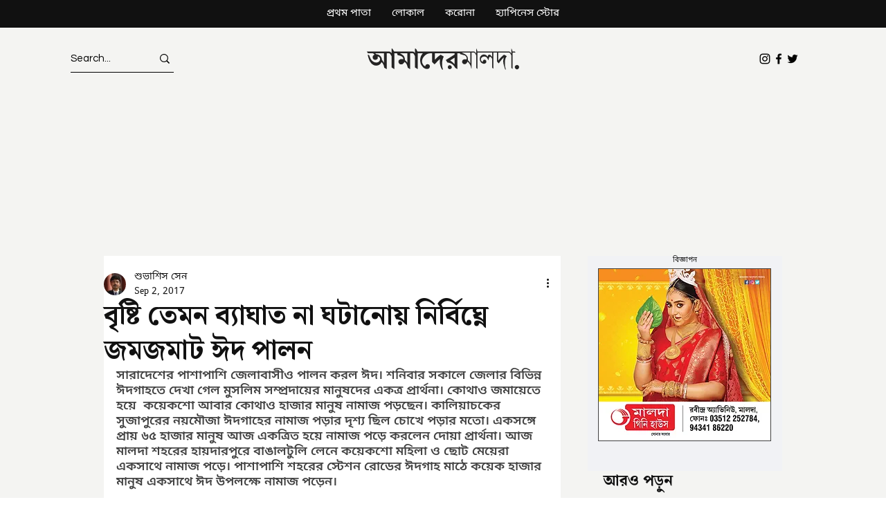

--- FILE ---
content_type: text/html; charset=utf-8
request_url: https://www.google.com/recaptcha/api2/aframe
body_size: 269
content:
<!DOCTYPE HTML><html><head><meta http-equiv="content-type" content="text/html; charset=UTF-8"></head><body><script nonce="ybiOaZZBTZLWCMN4awHtGA">/** Anti-fraud and anti-abuse applications only. See google.com/recaptcha */ try{var clients={'sodar':'https://pagead2.googlesyndication.com/pagead/sodar?'};window.addEventListener("message",function(a){try{if(a.source===window.parent){var b=JSON.parse(a.data);var c=clients[b['id']];if(c){var d=document.createElement('img');d.src=c+b['params']+'&rc='+(localStorage.getItem("rc::a")?sessionStorage.getItem("rc::b"):"");window.document.body.appendChild(d);sessionStorage.setItem("rc::e",parseInt(sessionStorage.getItem("rc::e")||0)+1);localStorage.setItem("rc::h",'1769821375237');}}}catch(b){}});window.parent.postMessage("_grecaptcha_ready", "*");}catch(b){}</script></body></html>

--- FILE ---
content_type: text/css; charset=utf-8
request_url: https://www.aamadermalda.in/_serverless/pro-gallery-css-v4-server/layoutCss?ver=2&id=1to4v-not-scoped&items=3780_1024_682%7C3636_1024_682&container=688_624_500_720&options=gallerySizeType:px%7CenableInfiniteScroll:true%7CtitlePlacement:SHOW_ON_HOVER%7CarrowsSize:23%7CslideshowInfoSize:0%7CgalleryLayout:9%7CscrollDirection:1%7CisVertical:false%7CnumberOfImagesPerRow:3%7CgallerySizePx:300%7CcubeRatio:1%7CcubeType:fill%7CimageMargin:0%7CgalleryThumbnailsAlignment:none%7CthumbnailSpacings:0
body_size: -161
content:
#pro-gallery-1to4v-not-scoped .pro-gallery-parent-container{ width: 624px !important; height: 500px !important; } #pro-gallery-1to4v-not-scoped [data-hook="item-container"][data-idx="0"].gallery-item-container{opacity: 1 !important;display: block !important;transition: opacity .2s ease !important;top: 0px !important;left: 0px !important;right: auto !important;height: 500px !important;width: 624px !important;} #pro-gallery-1to4v-not-scoped [data-hook="item-container"][data-idx="0"] .gallery-item-common-info-outer{height: 100% !important;} #pro-gallery-1to4v-not-scoped [data-hook="item-container"][data-idx="0"] .gallery-item-common-info{height: 100% !important;width: 100% !important;} #pro-gallery-1to4v-not-scoped [data-hook="item-container"][data-idx="0"] .gallery-item-wrapper{width: 624px !important;height: 500px !important;margin: 0 !important;} #pro-gallery-1to4v-not-scoped [data-hook="item-container"][data-idx="0"] .gallery-item-content{width: 624px !important;height: 500px !important;margin: 0px 0px !important;opacity: 1 !important;} #pro-gallery-1to4v-not-scoped [data-hook="item-container"][data-idx="0"] .gallery-item-hover{width: 624px !important;height: 500px !important;opacity: 1 !important;} #pro-gallery-1to4v-not-scoped [data-hook="item-container"][data-idx="0"] .item-hover-flex-container{width: 624px !important;height: 500px !important;margin: 0px 0px !important;opacity: 1 !important;} #pro-gallery-1to4v-not-scoped [data-hook="item-container"][data-idx="0"] .gallery-item-wrapper img{width: 100% !important;height: 100% !important;opacity: 1 !important;} #pro-gallery-1to4v-not-scoped [data-hook="item-container"][data-idx="1"].gallery-item-container{opacity: 1 !important;display: block !important;transition: opacity .2s ease !important;top: 0px !important;left: 624px !important;right: auto !important;height: 500px !important;width: 624px !important;} #pro-gallery-1to4v-not-scoped [data-hook="item-container"][data-idx="1"] .gallery-item-common-info-outer{height: 100% !important;} #pro-gallery-1to4v-not-scoped [data-hook="item-container"][data-idx="1"] .gallery-item-common-info{height: 100% !important;width: 100% !important;} #pro-gallery-1to4v-not-scoped [data-hook="item-container"][data-idx="1"] .gallery-item-wrapper{width: 624px !important;height: 500px !important;margin: 0 !important;} #pro-gallery-1to4v-not-scoped [data-hook="item-container"][data-idx="1"] .gallery-item-content{width: 624px !important;height: 500px !important;margin: 0px 0px !important;opacity: 1 !important;} #pro-gallery-1to4v-not-scoped [data-hook="item-container"][data-idx="1"] .gallery-item-hover{width: 624px !important;height: 500px !important;opacity: 1 !important;} #pro-gallery-1to4v-not-scoped [data-hook="item-container"][data-idx="1"] .item-hover-flex-container{width: 624px !important;height: 500px !important;margin: 0px 0px !important;opacity: 1 !important;} #pro-gallery-1to4v-not-scoped [data-hook="item-container"][data-idx="1"] .gallery-item-wrapper img{width: 100% !important;height: 100% !important;opacity: 1 !important;} #pro-gallery-1to4v-not-scoped .pro-gallery-prerender{height:500px !important;}#pro-gallery-1to4v-not-scoped {height:500px !important; width:624px !important;}#pro-gallery-1to4v-not-scoped .pro-gallery-margin-container {height:500px !important;}#pro-gallery-1to4v-not-scoped .one-row:not(.thumbnails-gallery) {height:500px !important; width:624px !important;}#pro-gallery-1to4v-not-scoped .one-row:not(.thumbnails-gallery) .gallery-horizontal-scroll {height:500px !important;}#pro-gallery-1to4v-not-scoped .pro-gallery-parent-container:not(.gallery-slideshow) [data-hook=group-view] .item-link-wrapper::before {height:500px !important; width:624px !important;}#pro-gallery-1to4v-not-scoped .pro-gallery-parent-container {height:500px !important; width:624px !important;}